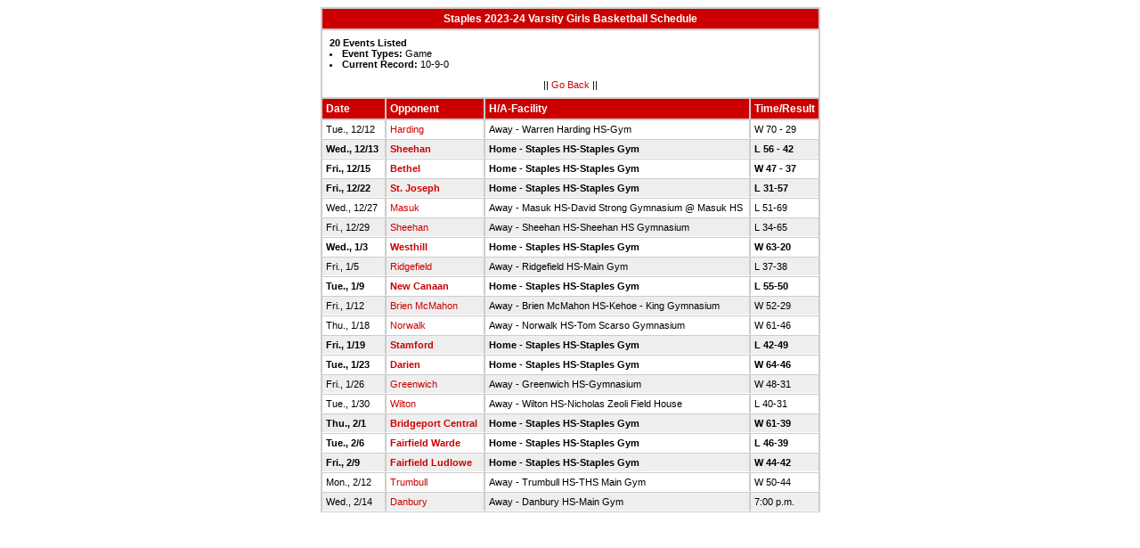

--- FILE ---
content_type: text/html
request_url: http://stats.ciacsports.com/cgi-bin/schedule-2324.cgi?school=Staples&sport=girls-basketball&levels=V&combine_time_results=1&hide_notes=1&hide_dir=1&show_rec=1&type=Game
body_size: 1893
content:

<HTML><HEAD>

<link rel="shortcut icon" type="image/x-icon" href="/favicon.ico">
<style type="text/css" title="text/css">
<!--
body
{
font-size:8pt; font-family:Arial; color:Black
}

td
{
	font-size: 8pt;
	font-family: Arial;
	color: Black;
	padding: 3pt;
	margin: 3pt;
}

.extrapadded
{
	padding: 6pt;
	margin: 7pt;
}

p.extrapadded
{
text-align: center;
}

th
{
	font-size: 9pt;
	font-family: Arial;
	color: white;
	background-color: #C00;
text-align: left;
	padding: 3pt;
	margin: 3pt;
}

a
{
font-size:8pt; color:#C00; text-decoration: none
}

a:hover
{
text-decoration: underline;
}

.maintable
{
	background-color: #CCC; 
}

.datecell { 
font-size:10pt;
font-weight: bold;
text-align: right;
}

.Home { 
font-weight: bold;
border-bottom:0px solid #fff;
}

.Away { 
border-bottom:0px solid #fff;
}

a.datecell
{
font-size:10pt; color:#C00; text-decoration: none
}

a.datecell:hover
{
font-size:10pt;
text-decoration: underline;
}

.thcenter
 {
 text-align: center;
 }

-->
</style>
    
<TITLE>Staples Athletic Event Schedule</Title>


<script>
  (function(i,s,o,g,r,a,m){i['GoogleAnalyticsObject']=r;i[r]=i[r]||function(){
  (i[r].q=i[r].q||[]).push(arguments)},i[r].l=1*new Date();a=s.createElement(o),
  m=s.getElementsByTagName(o)[0];a.async=1;a.src=g;m.parentNode.insertBefore(a,m)
  })(window,document,'script','//www.google-analytics.com/analytics.js','ga');

  ga('create', 'UA-58446779-2', 'auto');
  ga('send', 'pageview');

</script>

</HEAD>
<BODY bgcolor="#FFFFFF">

<table class="maintable" align="center" border="1" bordercolor="#CCCCCC" cellspacing="0">
<tr>
<th colspan="5" class="thcenter">Staples 2023-24 Varsity Girls Basketball Schedule</th>
</tr><tr><td colspan="5" align=left bgcolor="#FFFFFF" class="extrapadded"><B>20 Events Listed</b>
<LI><B>Event Types:</B> Game<LI><B>Current Record:</b> 10-9-0<p align="center">|| <a href="javascript:history.go(-1)">Go Back</a> ||</p></td></tr> <tr align=left valign=bottom> <th> Date</th><th> Opponent</th><th> H/A-Facility</th><th> Time/Result</th></tr>
<tr>
 <tr bgcolor="#FFFFFF" valign=top class="Away"> <td> Tue., 12/12&nbsp;</td><td> <a href="/cgi-bin/schedule-2324.cgi?school=WarrenHarding&sport=girls-basketball&levels=V&combine_time_results=1&hide_notes=1&hide_dir=1&show_rec=1&type=Game" target="_top">Harding</a>&nbsp;</td><td> Away - Warren Harding HS-Gym&nbsp;</td><td> W 70 - 29&nbsp;</td></tr>
 <tr bgcolor="#EEEEEE" valign=top class="Home"> <td> Wed., 12/13&nbsp;</td><td> <a href="/cgi-bin/schedule-2324.cgi?school=Sheehan&sport=girls-basketball&levels=V&combine_time_results=1&hide_notes=1&hide_dir=1&show_rec=1&type=Game" target="_top">Sheehan</a>&nbsp;</td><td> Home - Staples HS-Staples Gym&nbsp;</td><td> L 56 - 42&nbsp;</td></tr>
 <tr bgcolor="#FFFFFF" valign=top class="Home"> <td> Fri., 12/15&nbsp;</td><td> <a href="/cgi-bin/schedule-2324.cgi?school=Bethel&sport=girls-basketball&levels=V&combine_time_results=1&hide_notes=1&hide_dir=1&show_rec=1&type=Game" target="_top">Bethel</a>&nbsp;</td><td> Home - Staples HS-Staples Gym&nbsp;</td><td> W 47 - 37&nbsp;</td></tr>
 <tr bgcolor="#EEEEEE" valign=top class="Home"> <td> Fri., 12/22&nbsp;</td><td> <a href="/cgi-bin/schedule-2324.cgi?school=StJoseph&sport=girls-basketball&levels=V&combine_time_results=1&hide_notes=1&hide_dir=1&show_rec=1&type=Game" target="_top">St. Joseph</a>&nbsp;</td><td> Home - Staples HS-Staples Gym&nbsp;</td><td> L 31-57&nbsp;</td></tr>
 <tr bgcolor="#FFFFFF" valign=top class="Away"> <td> Wed., 12/27&nbsp;</td><td> <a href="/cgi-bin/schedule-2324.cgi?school=Masuk&sport=girls-basketball&levels=V&combine_time_results=1&hide_notes=1&hide_dir=1&show_rec=1&type=Game" target="_top">Masuk</a>&nbsp;</td><td> Away - Masuk HS-David Strong Gymnasium @ Masuk HS&nbsp;</td><td> L 51-69&nbsp;</td></tr>
 <tr bgcolor="#EEEEEE" valign=top class="Away"> <td> Fri., 12/29&nbsp;</td><td> <a href="/cgi-bin/schedule-2324.cgi?school=Sheehan&sport=girls-basketball&levels=V&combine_time_results=1&hide_notes=1&hide_dir=1&show_rec=1&type=Game" target="_top">Sheehan</a>&nbsp;</td><td> Away - Sheehan HS-Sheehan HS Gymnasium&nbsp;</td><td> L 34-65&nbsp;</td></tr>
 <tr bgcolor="#FFFFFF" valign=top class="Home"> <td> Wed., 1/3&nbsp;</td><td> <a href="/cgi-bin/schedule-2324.cgi?school=Westhill&sport=girls-basketball&levels=V&combine_time_results=1&hide_notes=1&hide_dir=1&show_rec=1&type=Game" target="_top">Westhill</a>&nbsp;</td><td> Home - Staples HS-Staples Gym&nbsp;</td><td> W 63-20&nbsp;</td></tr>
 <tr bgcolor="#EEEEEE" valign=top class="Away"> <td> Fri., 1/5&nbsp;</td><td> <a href="/cgi-bin/schedule-2324.cgi?school=Ridgefield&sport=girls-basketball&levels=V&combine_time_results=1&hide_notes=1&hide_dir=1&show_rec=1&type=Game" target="_top">Ridgefield</a>&nbsp;</td><td> Away - Ridgefield HS-Main Gym&nbsp;</td><td> L 37-38&nbsp;</td></tr>
 <tr bgcolor="#FFFFFF" valign=top class="Home"> <td> Tue., 1/9&nbsp;</td><td> <a href="/cgi-bin/schedule-2324.cgi?school=NewCanaan&sport=girls-basketball&levels=V&combine_time_results=1&hide_notes=1&hide_dir=1&show_rec=1&type=Game" target="_top">New Canaan</a>&nbsp;</td><td> Home - Staples HS-Staples Gym&nbsp;</td><td> L 55-50&nbsp;</td></tr>
 <tr bgcolor="#EEEEEE" valign=top class="Away"> <td> Fri., 1/12&nbsp;</td><td> <a href="/cgi-bin/schedule-2324.cgi?school=BrienMcMahon&sport=girls-basketball&levels=V&combine_time_results=1&hide_notes=1&hide_dir=1&show_rec=1&type=Game" target="_top">Brien McMahon</a>&nbsp;</td><td> Away - Brien McMahon HS-Kehoe - King Gymnasium&nbsp;</td><td> W 52-29&nbsp;</td></tr>
 <tr bgcolor="#FFFFFF" valign=top class="Away"> <td> Thu., 1/18&nbsp;</td><td> <a href="/cgi-bin/schedule-2324.cgi?school=Norwalk&sport=girls-basketball&levels=V&combine_time_results=1&hide_notes=1&hide_dir=1&show_rec=1&type=Game" target="_top">Norwalk</a>&nbsp;</td><td> Away - Norwalk HS-Tom Scarso Gymnasium&nbsp;</td><td> W 61-46&nbsp;</td></tr>
 <tr bgcolor="#EEEEEE" valign=top class="Home"> <td> Fri., 1/19&nbsp;</td><td> <a href="/cgi-bin/schedule-2324.cgi?school=Stamford&sport=girls-basketball&levels=V&combine_time_results=1&hide_notes=1&hide_dir=1&show_rec=1&type=Game" target="_top">Stamford</a>&nbsp;</td><td> Home - Staples HS-Staples Gym&nbsp;</td><td> L 42-49&nbsp;</td></tr>
 <tr bgcolor="#FFFFFF" valign=top class="Home"> <td> Tue., 1/23&nbsp;</td><td> <a href="/cgi-bin/schedule-2324.cgi?school=Darien&sport=girls-basketball&levels=V&combine_time_results=1&hide_notes=1&hide_dir=1&show_rec=1&type=Game" target="_top">Darien</a>&nbsp;</td><td> Home - Staples HS-Staples Gym&nbsp;</td><td> W 64-46&nbsp;</td></tr>
 <tr bgcolor="#EEEEEE" valign=top class="Away"> <td> Fri., 1/26&nbsp;</td><td> <a href="/cgi-bin/schedule-2324.cgi?school=Greenwich&sport=girls-basketball&levels=V&combine_time_results=1&hide_notes=1&hide_dir=1&show_rec=1&type=Game" target="_top">Greenwich</a>&nbsp;</td><td> Away - Greenwich HS-Gymnasium&nbsp;</td><td> W 48-31&nbsp;</td></tr>
 <tr bgcolor="#FFFFFF" valign=top class="Away"> <td> Tue., 1/30&nbsp;</td><td> <a href="/cgi-bin/schedule-2324.cgi?school=Wilton&sport=girls-basketball&levels=V&combine_time_results=1&hide_notes=1&hide_dir=1&show_rec=1&type=Game" target="_top">Wilton</a>&nbsp;</td><td> Away - Wilton HS-Nicholas Zeoli Field House&nbsp;</td><td> L 40-31&nbsp;</td></tr>
 <tr bgcolor="#EEEEEE" valign=top class="Home"> <td> Thu., 2/1&nbsp;</td><td> <a href="/cgi-bin/schedule-2324.cgi?school=BridgeportCentral&sport=girls-basketball&levels=V&combine_time_results=1&hide_notes=1&hide_dir=1&show_rec=1&type=Game" target="_top">Bridgeport Central</a>&nbsp;</td><td> Home - Staples HS-Staples Gym&nbsp;</td><td> W 61-39&nbsp;</td></tr>
 <tr bgcolor="#FFFFFF" valign=top class="Home"> <td> Tue., 2/6&nbsp;</td><td> <a href="/cgi-bin/schedule-2324.cgi?school=FairfieldWarde&sport=girls-basketball&levels=V&combine_time_results=1&hide_notes=1&hide_dir=1&show_rec=1&type=Game" target="_top">Fairfield Warde</a>&nbsp;</td><td> Home - Staples HS-Staples Gym&nbsp;</td><td> L 46-39&nbsp;</td></tr>
 <tr bgcolor="#EEEEEE" valign=top class="Home"> <td> Fri., 2/9&nbsp;</td><td> <a href="/cgi-bin/schedule-2324.cgi?school=FairfieldLudlowe&sport=girls-basketball&levels=V&combine_time_results=1&hide_notes=1&hide_dir=1&show_rec=1&type=Game" target="_top">Fairfield Ludlowe</a>&nbsp;</td><td> Home - Staples HS-Staples Gym&nbsp;</td><td> W 44-42&nbsp;</td></tr>
 <tr bgcolor="#FFFFFF" valign=top class="Away"> <td> Mon., 2/12&nbsp;</td><td> <a href="/cgi-bin/schedule-2324.cgi?school=Trumbull&sport=girls-basketball&levels=V&combine_time_results=1&hide_notes=1&hide_dir=1&show_rec=1&type=Game" target="_top">Trumbull</a>&nbsp;</td><td> Away - Trumbull HS-THS Main Gym&nbsp;</td><td> W 50-44&nbsp;</td></tr>
 <tr bgcolor="#EEEEEE" valign=top class="Away"> <td> Wed., 2/14&nbsp;</td><td> <a href="/cgi-bin/schedule-2324.cgi?school=Danbury&sport=girls-basketball&levels=V&combine_time_results=1&hide_notes=1&hide_dir=1&show_rec=1&type=Game" target="_top">Danbury</a>&nbsp;</td><td> Away - Danbury HS-Main Gym&nbsp;</td><td> 7:00 p.m.&nbsp;</td></tr>
</table></body></html>